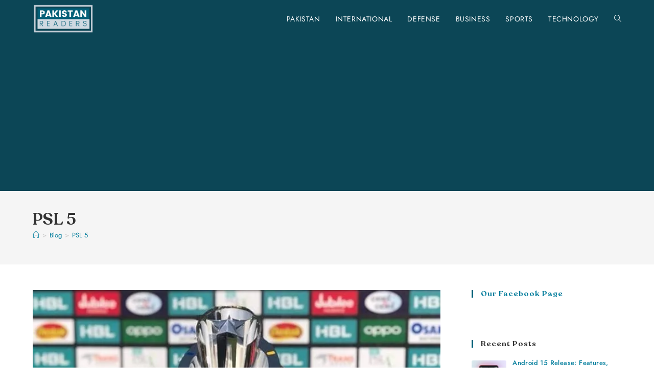

--- FILE ---
content_type: text/html; charset=utf-8
request_url: https://www.google.com/recaptcha/api2/aframe
body_size: 268
content:
<!DOCTYPE HTML><html><head><meta http-equiv="content-type" content="text/html; charset=UTF-8"></head><body><script nonce="VXuvbCiQYfHQxQuSiR8H9Q">/** Anti-fraud and anti-abuse applications only. See google.com/recaptcha */ try{var clients={'sodar':'https://pagead2.googlesyndication.com/pagead/sodar?'};window.addEventListener("message",function(a){try{if(a.source===window.parent){var b=JSON.parse(a.data);var c=clients[b['id']];if(c){var d=document.createElement('img');d.src=c+b['params']+'&rc='+(localStorage.getItem("rc::a")?sessionStorage.getItem("rc::b"):"");window.document.body.appendChild(d);sessionStorage.setItem("rc::e",parseInt(sessionStorage.getItem("rc::e")||0)+1);localStorage.setItem("rc::h",'1766892709125');}}}catch(b){}});window.parent.postMessage("_grecaptcha_ready", "*");}catch(b){}</script></body></html>

--- FILE ---
content_type: text/css
request_url: https://pakistanreaders.net/wp-content/uploads/oceanwp-webfonts-css/04774d782b29c777de8c133f3edc97a9.css?ver=6.7.1
body_size: 111
content:
@font-face {  font-family: 'Jost';  font-style: italic;  font-weight: 100;  font-display: swap;  src: url(//pakistanreaders.net/wp-content/uploads/oceanwp-webfonts/92zJtBhPNqw73oHH7BbQp4-B6XlrZu0EBIokmw.ttf) format('truetype');}@font-face {  font-family: 'Jost';  font-style: italic;  font-weight: 200;  font-display: swap;  src: url(//pakistanreaders.net/wp-content/uploads/oceanwp-webfonts/92zJtBhPNqw73oHH7BbQp4-B6XlrZm0FBIokmw.ttf) format('truetype');}@font-face {  font-family: 'Jost';  font-style: italic;  font-weight: 300;  font-display: swap;  src: url(//pakistanreaders.net/wp-content/uploads/oceanwp-webfonts/92zJtBhPNqw73oHH7BbQp4-B6XlrZrMFBIokmw.ttf) format('truetype');}@font-face {  font-family: 'Jost';  font-style: italic;  font-weight: 400;  font-display: swap;  src: url(//pakistanreaders.net/wp-content/uploads/oceanwp-webfonts/92zJtBhPNqw73oHH7BbQp4-B6XlrZu0FBIokmw.ttf) format('truetype');}@font-face {  font-family: 'Jost';  font-style: italic;  font-weight: 500;  font-display: swap;  src: url(//pakistanreaders.net/wp-content/uploads/oceanwp-webfonts/92zJtBhPNqw73oHH7BbQp4-B6XlrZt8FBIokmw.ttf) format('truetype');}@font-face {  font-family: 'Jost';  font-style: italic;  font-weight: 600;  font-display: swap;  src: url(//pakistanreaders.net/wp-content/uploads/oceanwp-webfonts/92zJtBhPNqw73oHH7BbQp4-B6XlrZjMCBIokmw.ttf) format('truetype');}@font-face {  font-family: 'Jost';  font-style: italic;  font-weight: 700;  font-display: swap;  src: url(//pakistanreaders.net/wp-content/uploads/oceanwp-webfonts/92zJtBhPNqw73oHH7BbQp4-B6XlrZgoCBIokmw.ttf) format('truetype');}@font-face {  font-family: 'Jost';  font-style: italic;  font-weight: 800;  font-display: swap;  src: url(//pakistanreaders.net/wp-content/uploads/oceanwp-webfonts/92zJtBhPNqw73oHH7BbQp4-B6XlrZm0CBIokmw.ttf) format('truetype');}@font-face {  font-family: 'Jost';  font-style: italic;  font-weight: 900;  font-display: swap;  src: url(//pakistanreaders.net/wp-content/uploads/oceanwp-webfonts/92zJtBhPNqw73oHH7BbQp4-B6XlrZkQCBIokmw.ttf) format('truetype');}@font-face {  font-family: 'Jost';  font-style: normal;  font-weight: 100;  font-display: swap;  src: url(//pakistanreaders.net/wp-content/uploads/oceanwp-webfonts/92zPtBhPNqw79Ij1E865zBUv7myjJDVBNI0.ttf) format('truetype');}@font-face {  font-family: 'Jost';  font-style: normal;  font-weight: 200;  font-display: swap;  src: url(//pakistanreaders.net/wp-content/uploads/oceanwp-webfonts/92zPtBhPNqw79Ij1E865zBUv7mwjJTVBNI0.ttf) format('truetype');}@font-face {  font-family: 'Jost';  font-style: normal;  font-weight: 300;  font-display: swap;  src: url(//pakistanreaders.net/wp-content/uploads/oceanwp-webfonts/92zPtBhPNqw79Ij1E865zBUv7mz9JTVBNI0.ttf) format('truetype');}@font-face {  font-family: 'Jost';  font-style: normal;  font-weight: 400;  font-display: swap;  src: url(//pakistanreaders.net/wp-content/uploads/oceanwp-webfonts/92zPtBhPNqw79Ij1E865zBUv7myjJTVBNI0.ttf) format('truetype');}@font-face {  font-family: 'Jost';  font-style: normal;  font-weight: 500;  font-display: swap;  src: url(//pakistanreaders.net/wp-content/uploads/oceanwp-webfonts/92zPtBhPNqw79Ij1E865zBUv7myRJTVBNI0.ttf) format('truetype');}@font-face {  font-family: 'Jost';  font-style: normal;  font-weight: 600;  font-display: swap;  src: url(//pakistanreaders.net/wp-content/uploads/oceanwp-webfonts/92zPtBhPNqw79Ij1E865zBUv7mx9IjVBNI0.ttf) format('truetype');}@font-face {  font-family: 'Jost';  font-style: normal;  font-weight: 700;  font-display: swap;  src: url(//pakistanreaders.net/wp-content/uploads/oceanwp-webfonts/92zPtBhPNqw79Ij1E865zBUv7mxEIjVBNI0.ttf) format('truetype');}@font-face {  font-family: 'Jost';  font-style: normal;  font-weight: 800;  font-display: swap;  src: url(//pakistanreaders.net/wp-content/uploads/oceanwp-webfonts/92zPtBhPNqw79Ij1E865zBUv7mwjIjVBNI0.ttf) format('truetype');}@font-face {  font-family: 'Jost';  font-style: normal;  font-weight: 900;  font-display: swap;  src: url(//pakistanreaders.net/wp-content/uploads/oceanwp-webfonts/92zPtBhPNqw79Ij1E865zBUv7mwKIjVBNI0.ttf) format('truetype');}

--- FILE ---
content_type: text/css
request_url: https://pakistanreaders.net/wp-content/uploads/oceanwp-webfonts-css/a67f60b207c6003c0f72f4c66c1e3c91.css
body_size: 426
content:
@font-face {  font-family: 'Jost';  font-style: italic;  font-weight: 100;  font-display: swap;  src: url(//pakistanreaders.net/wp-content/uploads/oceanwp-webfonts/92zJtBhPNqw73oHH7BbQp4-B6XlrZu0EBIokmw.ttf) format('truetype');}@font-face {  font-family: 'Jost';  font-style: italic;  font-weight: 200;  font-display: swap;  src: url(//pakistanreaders.net/wp-content/uploads/oceanwp-webfonts/92zJtBhPNqw73oHH7BbQp4-B6XlrZm0FBIokmw.ttf) format('truetype');}@font-face {  font-family: 'Jost';  font-style: italic;  font-weight: 300;  font-display: swap;  src: url(//pakistanreaders.net/wp-content/uploads/oceanwp-webfonts/92zJtBhPNqw73oHH7BbQp4-B6XlrZrMFBIokmw.ttf) format('truetype');}@font-face {  font-family: 'Jost';  font-style: italic;  font-weight: 400;  font-display: swap;  src: url(//pakistanreaders.net/wp-content/uploads/oceanwp-webfonts/92zJtBhPNqw73oHH7BbQp4-B6XlrZu0FBIokmw.ttf) format('truetype');}@font-face {  font-family: 'Jost';  font-style: italic;  font-weight: 500;  font-display: swap;  src: url(//pakistanreaders.net/wp-content/uploads/oceanwp-webfonts/92zJtBhPNqw73oHH7BbQp4-B6XlrZt8FBIokmw.ttf) format('truetype');}@font-face {  font-family: 'Jost';  font-style: italic;  font-weight: 600;  font-display: swap;  src: url(//pakistanreaders.net/wp-content/uploads/oceanwp-webfonts/92zJtBhPNqw73oHH7BbQp4-B6XlrZjMCBIokmw.ttf) format('truetype');}@font-face {  font-family: 'Jost';  font-style: italic;  font-weight: 700;  font-display: swap;  src: url(//pakistanreaders.net/wp-content/uploads/oceanwp-webfonts/92zJtBhPNqw73oHH7BbQp4-B6XlrZgoCBIokmw.ttf) format('truetype');}@font-face {  font-family: 'Jost';  font-style: italic;  font-weight: 800;  font-display: swap;  src: url(//pakistanreaders.net/wp-content/uploads/oceanwp-webfonts/92zJtBhPNqw73oHH7BbQp4-B6XlrZm0CBIokmw.ttf) format('truetype');}@font-face {  font-family: 'Jost';  font-style: italic;  font-weight: 900;  font-display: swap;  src: url(//pakistanreaders.net/wp-content/uploads/oceanwp-webfonts/92zJtBhPNqw73oHH7BbQp4-B6XlrZkQCBIokmw.ttf) format('truetype');}@font-face {  font-family: 'Jost';  font-style: normal;  font-weight: 100;  font-display: swap;  src: url(//pakistanreaders.net/wp-content/uploads/oceanwp-webfonts/92zPtBhPNqw79Ij1E865zBUv7myjJDVBNI0.ttf) format('truetype');}@font-face {  font-family: 'Jost';  font-style: normal;  font-weight: 200;  font-display: swap;  src: url(//pakistanreaders.net/wp-content/uploads/oceanwp-webfonts/92zPtBhPNqw79Ij1E865zBUv7mwjJTVBNI0.ttf) format('truetype');}@font-face {  font-family: 'Jost';  font-style: normal;  font-weight: 300;  font-display: swap;  src: url(//pakistanreaders.net/wp-content/uploads/oceanwp-webfonts/92zPtBhPNqw79Ij1E865zBUv7mz9JTVBNI0.ttf) format('truetype');}@font-face {  font-family: 'Jost';  font-style: normal;  font-weight: 400;  font-display: swap;  src: url(//pakistanreaders.net/wp-content/uploads/oceanwp-webfonts/92zPtBhPNqw79Ij1E865zBUv7myjJTVBNI0.ttf) format('truetype');}@font-face {  font-family: 'Jost';  font-style: normal;  font-weight: 500;  font-display: swap;  src: url(//pakistanreaders.net/wp-content/uploads/oceanwp-webfonts/92zPtBhPNqw79Ij1E865zBUv7myRJTVBNI0.ttf) format('truetype');}@font-face {  font-family: 'Jost';  font-style: normal;  font-weight: 600;  font-display: swap;  src: url(//pakistanreaders.net/wp-content/uploads/oceanwp-webfonts/92zPtBhPNqw79Ij1E865zBUv7mx9IjVBNI0.ttf) format('truetype');}@font-face {  font-family: 'Jost';  font-style: normal;  font-weight: 700;  font-display: swap;  src: url(//pakistanreaders.net/wp-content/uploads/oceanwp-webfonts/92zPtBhPNqw79Ij1E865zBUv7mxEIjVBNI0.ttf) format('truetype');}@font-face {  font-family: 'Jost';  font-style: normal;  font-weight: 800;  font-display: swap;  src: url(//pakistanreaders.net/wp-content/uploads/oceanwp-webfonts/92zPtBhPNqw79Ij1E865zBUv7mwjIjVBNI0.ttf) format('truetype');}@font-face {  font-family: 'Jost';  font-style: normal;  font-weight: 900;  font-display: swap;  src: url(//pakistanreaders.net/wp-content/uploads/oceanwp-webfonts/92zPtBhPNqw79Ij1E865zBUv7mwKIjVBNI0.ttf) format('truetype');}@font-face {  font-family: 'Roboto';  font-style: italic;  font-weight: 100;  font-stretch: normal;  font-display: swap;  src: url(//pakistanreaders.net/wp-content/uploads/oceanwp-webfonts/KFOKCnqEu92Fr1Mu53ZEC9_Vu3r1gIhOszmOClHrs6ljXfMMLoHRuAj-lg.ttf) format('truetype');}@font-face {  font-family: 'Roboto';  font-style: italic;  font-weight: 200;  font-stretch: normal;  font-display: swap;  src: url(//pakistanreaders.net/wp-content/uploads/oceanwp-webfonts/KFOKCnqEu92Fr1Mu53ZEC9_Vu3r1gIhOszmOClHrs6ljXfMMLgHQuAj-lg.ttf) format('truetype');}@font-face {  font-family: 'Roboto';  font-style: italic;  font-weight: 300;  font-stretch: normal;  font-display: swap;  src: url(//pakistanreaders.net/wp-content/uploads/oceanwp-webfonts/KFOKCnqEu92Fr1Mu53ZEC9_Vu3r1gIhOszmOClHrs6ljXfMMLt_QuAj-lg.ttf) format('truetype');}@font-face {  font-family: 'Roboto';  font-style: italic;  font-weight: 400;  font-stretch: normal;  font-display: swap;  src: url(//pakistanreaders.net/wp-content/uploads/oceanwp-webfonts/KFOKCnqEu92Fr1Mu53ZEC9_Vu3r1gIhOszmOClHrs6ljXfMMLoHQuAj-lg.ttf) format('truetype');}@font-face {  font-family: 'Roboto';  font-style: italic;  font-weight: 500;  font-stretch: normal;  font-display: swap;  src: url(//pakistanreaders.net/wp-content/uploads/oceanwp-webfonts/KFOKCnqEu92Fr1Mu53ZEC9_Vu3r1gIhOszmOClHrs6ljXfMMLrPQuAj-lg.ttf) format('truetype');}@font-face {  font-family: 'Roboto';  font-style: italic;  font-weight: 600;  font-stretch: normal;  font-display: swap;  src: url(//pakistanreaders.net/wp-content/uploads/oceanwp-webfonts/KFOKCnqEu92Fr1Mu53ZEC9_Vu3r1gIhOszmOClHrs6ljXfMMLl_XuAj-lg.ttf) format('truetype');}@font-face {  font-family: 'Roboto';  font-style: italic;  font-weight: 700;  font-stretch: normal;  font-display: swap;  src: url(//pakistanreaders.net/wp-content/uploads/oceanwp-webfonts/KFOKCnqEu92Fr1Mu53ZEC9_Vu3r1gIhOszmOClHrs6ljXfMMLmbXuAj-lg.ttf) format('truetype');}@font-face {  font-family: 'Roboto';  font-style: italic;  font-weight: 800;  font-stretch: normal;  font-display: swap;  src: url(//pakistanreaders.net/wp-content/uploads/oceanwp-webfonts/KFOKCnqEu92Fr1Mu53ZEC9_Vu3r1gIhOszmOClHrs6ljXfMMLgHXuAj-lg.ttf) format('truetype');}@font-face {  font-family: 'Roboto';  font-style: italic;  font-weight: 900;  font-stretch: normal;  font-display: swap;  src: url(//pakistanreaders.net/wp-content/uploads/oceanwp-webfonts/KFOKCnqEu92Fr1Mu53ZEC9_Vu3r1gIhOszmOClHrs6ljXfMMLijXuAj-lg.ttf) format('truetype');}@font-face {  font-family: 'Roboto';  font-style: normal;  font-weight: 100;  font-stretch: normal;  font-display: swap;  src: url(//pakistanreaders.net/wp-content/uploads/oceanwp-webfonts/KFOMCnqEu92Fr1ME7kSn66aGLdTylUAMQXC89YmC2DPNWubEbFmUiA8.ttf) format('truetype');}@font-face {  font-family: 'Roboto';  font-style: normal;  font-weight: 200;  font-stretch: normal;  font-display: swap;  src: url(//pakistanreaders.net/wp-content/uploads/oceanwp-webfonts/KFOMCnqEu92Fr1ME7kSn66aGLdTylUAMQXC89YmC2DPNWuZEbVmUiA8.ttf) format('truetype');}@font-face {  font-family: 'Roboto';  font-style: normal;  font-weight: 300;  font-stretch: normal;  font-display: swap;  src: url(//pakistanreaders.net/wp-content/uploads/oceanwp-webfonts/KFOMCnqEu92Fr1ME7kSn66aGLdTylUAMQXC89YmC2DPNWuaabVmUiA8.ttf) format('truetype');}@font-face {  font-family: 'Roboto';  font-style: normal;  font-weight: 400;  font-stretch: normal;  font-display: swap;  src: url(//pakistanreaders.net/wp-content/uploads/oceanwp-webfonts/KFOMCnqEu92Fr1ME7kSn66aGLdTylUAMQXC89YmC2DPNWubEbVmUiA8.ttf) format('truetype');}@font-face {  font-family: 'Roboto';  font-style: normal;  font-weight: 500;  font-stretch: normal;  font-display: swap;  src: url(//pakistanreaders.net/wp-content/uploads/oceanwp-webfonts/KFOMCnqEu92Fr1ME7kSn66aGLdTylUAMQXC89YmC2DPNWub2bVmUiA8.ttf) format('truetype');}@font-face {  font-family: 'Roboto';  font-style: normal;  font-weight: 600;  font-stretch: normal;  font-display: swap;  src: url(//pakistanreaders.net/wp-content/uploads/oceanwp-webfonts/KFOMCnqEu92Fr1ME7kSn66aGLdTylUAMQXC89YmC2DPNWuYaalmUiA8.ttf) format('truetype');}@font-face {  font-family: 'Roboto';  font-style: normal;  font-weight: 700;  font-stretch: normal;  font-display: swap;  src: url(//pakistanreaders.net/wp-content/uploads/oceanwp-webfonts/KFOMCnqEu92Fr1ME7kSn66aGLdTylUAMQXC89YmC2DPNWuYjalmUiA8.ttf) format('truetype');}@font-face {  font-family: 'Roboto';  font-style: normal;  font-weight: 800;  font-stretch: normal;  font-display: swap;  src: url(//pakistanreaders.net/wp-content/uploads/oceanwp-webfonts/KFOMCnqEu92Fr1ME7kSn66aGLdTylUAMQXC89YmC2DPNWuZEalmUiA8.ttf) format('truetype');}@font-face {  font-family: 'Roboto';  font-style: normal;  font-weight: 900;  font-stretch: normal;  font-display: swap;  src: url(//pakistanreaders.net/wp-content/uploads/oceanwp-webfonts/KFOMCnqEu92Fr1ME7kSn66aGLdTylUAMQXC89YmC2DPNWuZtalmUiA8.ttf) format('truetype');}@font-face {  font-family: 'Roboto Slab';  font-style: normal;  font-weight: 100;  font-display: swap;  src: url(//pakistanreaders.net/wp-content/uploads/oceanwp-webfonts/BngbUXZYTXPIvIBgJJSb6s3BzlRRfKOFbvjojIWmb2Rm.ttf) format('truetype');}@font-face {  font-family: 'Roboto Slab';  font-style: normal;  font-weight: 200;  font-display: swap;  src: url(//pakistanreaders.net/wp-content/uploads/oceanwp-webfonts/BngbUXZYTXPIvIBgJJSb6s3BzlRRfKOFbvjoDISmb2Rm.ttf) format('truetype');}@font-face {  font-family: 'Roboto Slab';  font-style: normal;  font-weight: 300;  font-display: swap;  src: url(//pakistanreaders.net/wp-content/uploads/oceanwp-webfonts/BngbUXZYTXPIvIBgJJSb6s3BzlRRfKOFbvjo0oSmb2Rm.ttf) format('truetype');}@font-face {  font-family: 'Roboto Slab';  font-style: normal;  font-weight: 400;  font-display: swap;  src: url(//pakistanreaders.net/wp-content/uploads/oceanwp-webfonts/BngbUXZYTXPIvIBgJJSb6s3BzlRRfKOFbvjojISmb2Rm.ttf) format('truetype');}@font-face {  font-family: 'Roboto Slab';  font-style: normal;  font-weight: 500;  font-display: swap;  src: url(//pakistanreaders.net/wp-content/uploads/oceanwp-webfonts/BngbUXZYTXPIvIBgJJSb6s3BzlRRfKOFbvjovoSmb2Rm.ttf) format('truetype');}@font-face {  font-family: 'Roboto Slab';  font-style: normal;  font-weight: 600;  font-display: swap;  src: url(//pakistanreaders.net/wp-content/uploads/oceanwp-webfonts/BngbUXZYTXPIvIBgJJSb6s3BzlRRfKOFbvjoUoOmb2Rm.ttf) format('truetype');}@font-face {  font-family: 'Roboto Slab';  font-style: normal;  font-weight: 700;  font-display: swap;  src: url(//pakistanreaders.net/wp-content/uploads/oceanwp-webfonts/BngbUXZYTXPIvIBgJJSb6s3BzlRRfKOFbvjoa4Omb2Rm.ttf) format('truetype');}@font-face {  font-family: 'Roboto Slab';  font-style: normal;  font-weight: 800;  font-display: swap;  src: url(//pakistanreaders.net/wp-content/uploads/oceanwp-webfonts/BngbUXZYTXPIvIBgJJSb6s3BzlRRfKOFbvjoDIOmb2Rm.ttf) format('truetype');}@font-face {  font-family: 'Roboto Slab';  font-style: normal;  font-weight: 900;  font-display: swap;  src: url(//pakistanreaders.net/wp-content/uploads/oceanwp-webfonts/BngbUXZYTXPIvIBgJJSb6s3BzlRRfKOFbvjoJYOmb2Rm.ttf) format('truetype');}

--- FILE ---
content_type: text/css
request_url: https://pakistanreaders.net/wp-content/uploads/useanyfont/uaf.css?ver=1744031962
body_size: -208
content:
				@font-face {
					font-family: 'recoleta-semi-bold';
					src: url('/wp-content/uploads/useanyfont/9721Recoleta-Semi-bold.woff2') format('woff2'),
						url('/wp-content/uploads/useanyfont/9721Recoleta-Semi-bold.woff') format('woff');
					  font-display: auto;
				}

				.recoleta-semi-bold{font-family: 'recoleta-semi-bold' !important;}

		

--- FILE ---
content_type: text/css
request_url: https://pakistanreaders.net/wp-content/uploads/elementor/css/post-8885.css?ver=1739964252
body_size: 587
content:
.elementor-8885 .elementor-element.elementor-element-307d24f:not(.elementor-motion-effects-element-type-background), .elementor-8885 .elementor-element.elementor-element-307d24f > .elementor-motion-effects-container > .elementor-motion-effects-layer{background-color:#000000;}.elementor-8885 .elementor-element.elementor-element-307d24f{transition:background 0.3s, border 0.3s, border-radius 0.3s, box-shadow 0.3s;}.elementor-8885 .elementor-element.elementor-element-307d24f > .elementor-background-overlay{transition:background 0.3s, border-radius 0.3s, opacity 0.3s;}.elementor-bc-flex-widget .elementor-8885 .elementor-element.elementor-element-f9eddff.elementor-column .elementor-widget-wrap{align-items:center;}.elementor-8885 .elementor-element.elementor-element-f9eddff.elementor-column.elementor-element[data-element_type="column"] > .elementor-widget-wrap.elementor-element-populated{align-content:center;align-items:center;}.elementor-8885 .elementor-element.elementor-element-f9eddff > .elementor-element-populated{padding:20px 20px 20px 20px;}.elementor-8885 .elementor-element.elementor-element-6a657f4{text-align:left;}.elementor-8885 .elementor-element.elementor-element-f3b5823{color:#FFFFFF;font-family:"Jost", Sans-serif;font-size:14px;font-weight:300;}.elementor-8885 .elementor-element.elementor-element-404eed6 > .elementor-element-populated{padding:20px 20px 20px 20px;}.elementor-8885 .elementor-element.elementor-element-7947551 .elementor-heading-title{font-family:"Recoleta Semibold", Sans-serif;font-size:20px;color:#A9B9C7;}.elementor-8885 .elementor-element.elementor-element-ef9ea5f .elementor-nav-menu .elementor-item{font-size:15px;font-weight:500;text-transform:uppercase;}.elementor-8885 .elementor-element.elementor-element-ef9ea5f .elementor-nav-menu--main .elementor-item{color:#FFFFFF;fill:#FFFFFF;padding-left:2px;padding-right:2px;padding-top:5px;padding-bottom:5px;}.elementor-8885 .elementor-element.elementor-element-ef9ea5f .elementor-nav-menu--main .elementor-item:hover,
					.elementor-8885 .elementor-element.elementor-element-ef9ea5f .elementor-nav-menu--main .elementor-item.elementor-item-active,
					.elementor-8885 .elementor-element.elementor-element-ef9ea5f .elementor-nav-menu--main .elementor-item.highlighted,
					.elementor-8885 .elementor-element.elementor-element-ef9ea5f .elementor-nav-menu--main .elementor-item:focus{color:#B8B8B8;fill:#B8B8B8;}.elementor-8885 .elementor-element.elementor-element-ef9ea5f .elementor-nav-menu--main .elementor-item.elementor-item-active{color:#B8B8B8;}.elementor-8885 .elementor-element.elementor-element-00b1002 > .elementor-element-populated{padding:20px 20px 20px 20px;}.elementor-8885 .elementor-element.elementor-element-0427e29 .elementor-heading-title{font-family:"Recoleta Semibold", Sans-serif;font-size:20px;color:#A9B9C7;}.elementor-8885 .elementor-element.elementor-element-5692215{--grid-template-columns:repeat(0, auto);--icon-size:18px;--grid-column-gap:3px;--grid-row-gap:0px;}.elementor-8885 .elementor-element.elementor-element-5692215 .elementor-widget-container{text-align:left;}.elementor-8885 .elementor-element.elementor-element-5692215 .elementor-social-icon{background-color:#02010100;--icon-padding:0.4em;}.elementor-8885 .elementor-element.elementor-element-5692215 .elementor-social-icon i{color:#0981A2;}.elementor-8885 .elementor-element.elementor-element-5692215 .elementor-social-icon svg{fill:#0981A2;}.elementor-8885 .elementor-element.elementor-element-5692215 .elementor-social-icon:hover{background-color:#02010100;}.elementor-8885 .elementor-element.elementor-element-5692215 .elementor-social-icon:hover i{color:#0C4656;}.elementor-8885 .elementor-element.elementor-element-5692215 .elementor-social-icon:hover svg{fill:#0C4656;}.elementor-8885 .elementor-element.elementor-element-45933b1 > .elementor-widget-container{margin:10px 0px 0px 0px;}.elementor-8885 .elementor-element.elementor-element-45933b1{text-align:center;}.elementor-8885 .elementor-element.elementor-element-45933b1 .elementor-heading-title{font-family:"Jost", Sans-serif;font-size:12px;font-weight:300;color:#FFFFFF;}.elementor-theme-builder-content-area{height:400px;}.elementor-location-header:before, .elementor-location-footer:before{content:"";display:table;clear:both;}@media(max-width:767px){.elementor-8885 .elementor-element.elementor-element-6a657f4{text-align:center;}.elementor-8885 .elementor-element.elementor-element-6a657f4 img{width:80%;}.elementor-8885 .elementor-element.elementor-element-f3b5823 > .elementor-widget-container{padding:0px 10px 0px 10px;}.elementor-8885 .elementor-element.elementor-element-f3b5823{text-align:center;}.elementor-8885 .elementor-element.elementor-element-7947551{text-align:left;}}/* Start Custom Fonts CSS */@font-face {
	font-family: 'Recoleta Semibold';
	font-style: normal;
	font-weight: normal;
	font-display: auto;
	src: url('https://pakistanreaders.net/wp-content/uploads/2025/01/Recoleta-SemiBold.ttf') format('truetype');
}
/* End Custom Fonts CSS */